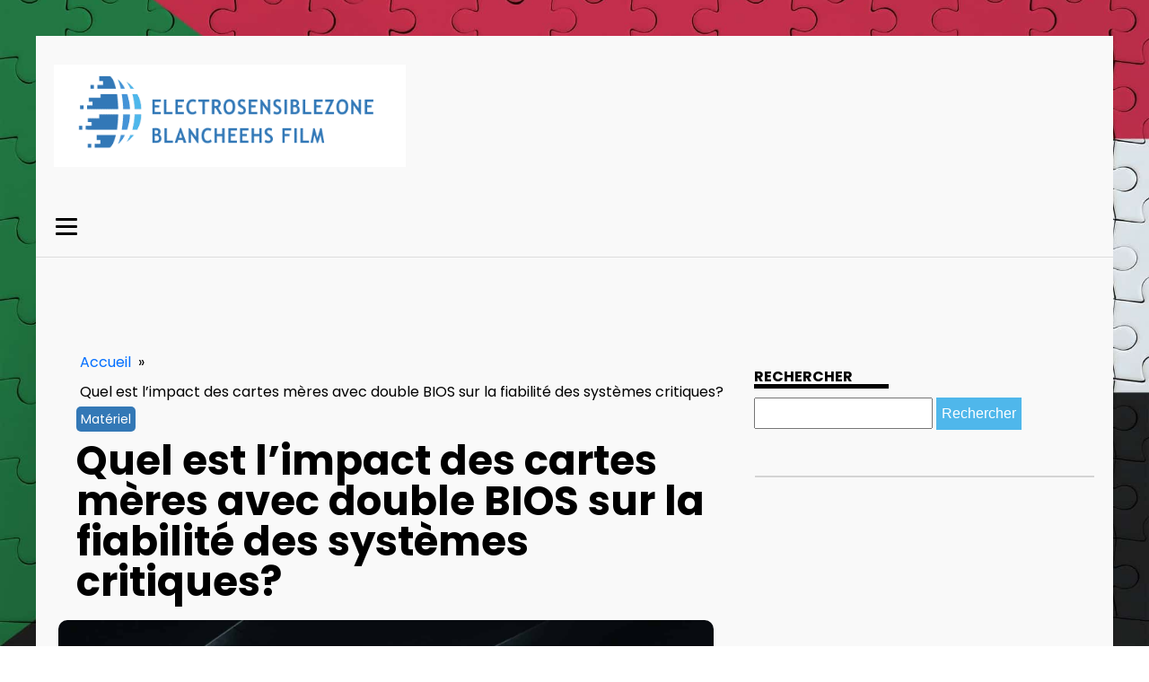

--- FILE ---
content_type: text/html; charset=UTF-8
request_url: https://electrosensible-zone-blanche-ehs-film.com/361/quel-est-limpact-des-cartes-meres-avec-double-bios-sur-la-fiabilite-des-systemes-critiques/
body_size: 18011
content:
<!DOCTYPE html>
<html lang="fr-FR" >
<head>
<meta charset="UTF-8">
<meta name="viewport" content="width=device-width, initial-scale=1.0">
<!-- WP_HEAD() START -->


<meta name='robots' content='index, follow, max-image-preview:large, max-snippet:-1, max-video-preview:-1' />

	<!-- This site is optimized with the Yoast SEO plugin v26.8 - https://yoast.com/product/yoast-seo-wordpress/ -->
	<title>Quel est l&rsquo;impact des cartes mères avec double BIOS sur la fiabilité des systèmes critiques? - electrosensible zone blanche ehs film</title>
<link data-rocket-preload as="style" data-wpr-hosted-gf-parameters="family=Poppins%3A100%2C200%2C300%2C400%2C500%2C600%2C700%2C800%2C900%7CPoppins%3A100%2C200%2C300%2C400%2C500%2C600%2C700%2C800%2C900&display=swap" href="https://electrosensible-zone-blanche-ehs-film.com/wp-content/cache/fonts/1/google-fonts/css/e/8/8/cd7310f0ecc92040a0e6c9c8b4af1.css" rel="preload">
<link data-wpr-hosted-gf-parameters="family=Poppins%3A100%2C200%2C300%2C400%2C500%2C600%2C700%2C800%2C900%7CPoppins%3A100%2C200%2C300%2C400%2C500%2C600%2C700%2C800%2C900&display=swap" href="https://electrosensible-zone-blanche-ehs-film.com/wp-content/cache/fonts/1/google-fonts/css/e/8/8/cd7310f0ecc92040a0e6c9c8b4af1.css" media="print" onload="this.media=&#039;all&#039;" rel="stylesheet">
<noscript data-wpr-hosted-gf-parameters=""><link rel="stylesheet" href="https://fonts.googleapis.com/css?family=Poppins%3A100%2C200%2C300%2C400%2C500%2C600%2C700%2C800%2C900%7CPoppins%3A100%2C200%2C300%2C400%2C500%2C600%2C700%2C800%2C900&#038;display=swap"></noscript>
	<link rel="canonical" href="https://electrosensible-zone-blanche-ehs-film.com/361/quel-est-limpact-des-cartes-meres-avec-double-bios-sur-la-fiabilite-des-systemes-critiques/" />
	<meta property="og:locale" content="fr_FR" />
	<meta property="og:type" content="article" />
	<meta property="og:title" content="Quel est l&rsquo;impact des cartes mères avec double BIOS sur la fiabilité des systèmes critiques? - electrosensible zone blanche ehs film" />
	<meta property="og:description" content="Introduction Depuis l’avènement de l’ère numérique, l’univers des ordinateurs a connu une évolution fulgurante. La course à la performance est constante et l’un des éléments clés dans cette compétition est la carte mère. Mais pas n’importe quelle carte, nous parlons ici de cartes mères dotées d’un double BIOS. Un tel système offre une fiabilité accrue, [&hellip;]" />
	<meta property="og:url" content="https://electrosensible-zone-blanche-ehs-film.com/361/quel-est-limpact-des-cartes-meres-avec-double-bios-sur-la-fiabilite-des-systemes-critiques/" />
	<meta property="og:site_name" content="electrosensible zone blanche ehs film" />
	<meta property="article:published_time" content="2024-03-26T23:14:36+00:00" />
	<meta property="article:modified_time" content="2024-03-27T18:00:03+00:00" />
	<meta property="og:image" content="https://electrosensible-zone-blanche-ehs-film.com/wp-content/uploads/2024/03/aaron-brogden-9y4MaTz2Js0-unsplash-scaled.jpg" />
	<meta property="og:image:width" content="1706" />
	<meta property="og:image:height" content="2560" />
	<meta property="og:image:type" content="image/jpeg" />
	<meta name="author" content="admin" />
	<meta name="twitter:card" content="summary_large_image" />
	<meta name="twitter:label1" content="Écrit par" />
	<meta name="twitter:data1" content="admin" />
	<meta name="twitter:label2" content="Durée de lecture estimée" />
	<meta name="twitter:data2" content="7 minutes" />
	<script type="application/ld+json" class="yoast-schema-graph">{"@context":"https://schema.org","@graph":[{"@type":"Article","@id":"https://electrosensible-zone-blanche-ehs-film.com/361/quel-est-limpact-des-cartes-meres-avec-double-bios-sur-la-fiabilite-des-systemes-critiques/#article","isPartOf":{"@id":"https://electrosensible-zone-blanche-ehs-film.com/361/quel-est-limpact-des-cartes-meres-avec-double-bios-sur-la-fiabilite-des-systemes-critiques/"},"author":{"name":"admin","@id":"https://electrosensible-zone-blanche-ehs-film.com/#/schema/person/c3f76c1d7089298b36bc26b9d35168b1"},"headline":"Quel est l&rsquo;impact des cartes mères avec double BIOS sur la fiabilité des systèmes critiques?","datePublished":"2024-03-26T23:14:36+00:00","dateModified":"2024-03-27T18:00:03+00:00","mainEntityOfPage":{"@id":"https://electrosensible-zone-blanche-ehs-film.com/361/quel-est-limpact-des-cartes-meres-avec-double-bios-sur-la-fiabilite-des-systemes-critiques/"},"wordCount":1378,"image":{"@id":"https://electrosensible-zone-blanche-ehs-film.com/361/quel-est-limpact-des-cartes-meres-avec-double-bios-sur-la-fiabilite-des-systemes-critiques/#primaryimage"},"thumbnailUrl":"https://electrosensible-zone-blanche-ehs-film.com/wp-content/uploads/2024/03/aaron-brogden-9y4MaTz2Js0-unsplash-scaled.jpg","articleSection":["Matériel"],"inLanguage":"fr-FR"},{"@type":"WebPage","@id":"https://electrosensible-zone-blanche-ehs-film.com/361/quel-est-limpact-des-cartes-meres-avec-double-bios-sur-la-fiabilite-des-systemes-critiques/","url":"https://electrosensible-zone-blanche-ehs-film.com/361/quel-est-limpact-des-cartes-meres-avec-double-bios-sur-la-fiabilite-des-systemes-critiques/","name":"Quel est l&rsquo;impact des cartes mères avec double BIOS sur la fiabilité des systèmes critiques? - electrosensible zone blanche ehs film","isPartOf":{"@id":"https://electrosensible-zone-blanche-ehs-film.com/#website"},"primaryImageOfPage":{"@id":"https://electrosensible-zone-blanche-ehs-film.com/361/quel-est-limpact-des-cartes-meres-avec-double-bios-sur-la-fiabilite-des-systemes-critiques/#primaryimage"},"image":{"@id":"https://electrosensible-zone-blanche-ehs-film.com/361/quel-est-limpact-des-cartes-meres-avec-double-bios-sur-la-fiabilite-des-systemes-critiques/#primaryimage"},"thumbnailUrl":"https://electrosensible-zone-blanche-ehs-film.com/wp-content/uploads/2024/03/aaron-brogden-9y4MaTz2Js0-unsplash-scaled.jpg","datePublished":"2024-03-26T23:14:36+00:00","dateModified":"2024-03-27T18:00:03+00:00","author":{"@id":"https://electrosensible-zone-blanche-ehs-film.com/#/schema/person/c3f76c1d7089298b36bc26b9d35168b1"},"breadcrumb":{"@id":"https://electrosensible-zone-blanche-ehs-film.com/361/quel-est-limpact-des-cartes-meres-avec-double-bios-sur-la-fiabilite-des-systemes-critiques/#breadcrumb"},"inLanguage":"fr-FR","potentialAction":[{"@type":"ReadAction","target":["https://electrosensible-zone-blanche-ehs-film.com/361/quel-est-limpact-des-cartes-meres-avec-double-bios-sur-la-fiabilite-des-systemes-critiques/"]}]},{"@type":"ImageObject","inLanguage":"fr-FR","@id":"https://electrosensible-zone-blanche-ehs-film.com/361/quel-est-limpact-des-cartes-meres-avec-double-bios-sur-la-fiabilite-des-systemes-critiques/#primaryimage","url":"https://electrosensible-zone-blanche-ehs-film.com/wp-content/uploads/2024/03/aaron-brogden-9y4MaTz2Js0-unsplash-scaled.jpg","contentUrl":"https://electrosensible-zone-blanche-ehs-film.com/wp-content/uploads/2024/03/aaron-brogden-9y4MaTz2Js0-unsplash-scaled.jpg","width":1706,"height":2560},{"@type":"BreadcrumbList","@id":"https://electrosensible-zone-blanche-ehs-film.com/361/quel-est-limpact-des-cartes-meres-avec-double-bios-sur-la-fiabilite-des-systemes-critiques/#breadcrumb","itemListElement":[{"@type":"ListItem","position":1,"name":"Home","item":"https://electrosensible-zone-blanche-ehs-film.com/"},{"@type":"ListItem","position":2,"name":"Blog","item":"https://electrosensible-zone-blanche-ehs-film.com/blog/"},{"@type":"ListItem","position":3,"name":"Quel est l&rsquo;impact des cartes mères avec double BIOS sur la fiabilité des systèmes critiques?"}]},{"@type":"WebSite","@id":"https://electrosensible-zone-blanche-ehs-film.com/#website","url":"https://electrosensible-zone-blanche-ehs-film.com/","name":"electrosensible zone blanche ehs film","description":"electrosensible zone blanche ehs film","potentialAction":[{"@type":"SearchAction","target":{"@type":"EntryPoint","urlTemplate":"https://electrosensible-zone-blanche-ehs-film.com/?s={search_term_string}"},"query-input":{"@type":"PropertyValueSpecification","valueRequired":true,"valueName":"search_term_string"}}],"inLanguage":"fr-FR"},{"@type":"Person","@id":"https://electrosensible-zone-blanche-ehs-film.com/#/schema/person/c3f76c1d7089298b36bc26b9d35168b1","name":"admin","sameAs":["https://electrosensible-zone-blanche-ehs-film.com"],"url":"https://electrosensible-zone-blanche-ehs-film.com/author/admin/"}]}</script>
	<!-- / Yoast SEO plugin. -->


<link href='https://fonts.gstatic.com' crossorigin rel='preconnect' />
<link rel="alternate" title="oEmbed (JSON)" type="application/json+oembed" href="https://electrosensible-zone-blanche-ehs-film.com/wp-json/oembed/1.0/embed?url=https%3A%2F%2Felectrosensible-zone-blanche-ehs-film.com%2F361%2Fquel-est-limpact-des-cartes-meres-avec-double-bios-sur-la-fiabilite-des-systemes-critiques%2F" />
<link rel="alternate" title="oEmbed (XML)" type="text/xml+oembed" href="https://electrosensible-zone-blanche-ehs-film.com/wp-json/oembed/1.0/embed?url=https%3A%2F%2Felectrosensible-zone-blanche-ehs-film.com%2F361%2Fquel-est-limpact-des-cartes-meres-avec-double-bios-sur-la-fiabilite-des-systemes-critiques%2F&#038;format=xml" />
<style id='wp-img-auto-sizes-contain-inline-css' type='text/css'>
img:is([sizes=auto i],[sizes^="auto," i]){contain-intrinsic-size:3000px 1500px}
/*# sourceURL=wp-img-auto-sizes-contain-inline-css */
</style>
<style id='wp-block-library-inline-css' type='text/css'>
:root{--wp-block-synced-color:#7a00df;--wp-block-synced-color--rgb:122,0,223;--wp-bound-block-color:var(--wp-block-synced-color);--wp-editor-canvas-background:#ddd;--wp-admin-theme-color:#007cba;--wp-admin-theme-color--rgb:0,124,186;--wp-admin-theme-color-darker-10:#006ba1;--wp-admin-theme-color-darker-10--rgb:0,107,160.5;--wp-admin-theme-color-darker-20:#005a87;--wp-admin-theme-color-darker-20--rgb:0,90,135;--wp-admin-border-width-focus:2px}@media (min-resolution:192dpi){:root{--wp-admin-border-width-focus:1.5px}}.wp-element-button{cursor:pointer}:root .has-very-light-gray-background-color{background-color:#eee}:root .has-very-dark-gray-background-color{background-color:#313131}:root .has-very-light-gray-color{color:#eee}:root .has-very-dark-gray-color{color:#313131}:root .has-vivid-green-cyan-to-vivid-cyan-blue-gradient-background{background:linear-gradient(135deg,#00d084,#0693e3)}:root .has-purple-crush-gradient-background{background:linear-gradient(135deg,#34e2e4,#4721fb 50%,#ab1dfe)}:root .has-hazy-dawn-gradient-background{background:linear-gradient(135deg,#faaca8,#dad0ec)}:root .has-subdued-olive-gradient-background{background:linear-gradient(135deg,#fafae1,#67a671)}:root .has-atomic-cream-gradient-background{background:linear-gradient(135deg,#fdd79a,#004a59)}:root .has-nightshade-gradient-background{background:linear-gradient(135deg,#330968,#31cdcf)}:root .has-midnight-gradient-background{background:linear-gradient(135deg,#020381,#2874fc)}:root{--wp--preset--font-size--normal:16px;--wp--preset--font-size--huge:42px}.has-regular-font-size{font-size:1em}.has-larger-font-size{font-size:2.625em}.has-normal-font-size{font-size:var(--wp--preset--font-size--normal)}.has-huge-font-size{font-size:var(--wp--preset--font-size--huge)}.has-text-align-center{text-align:center}.has-text-align-left{text-align:left}.has-text-align-right{text-align:right}.has-fit-text{white-space:nowrap!important}#end-resizable-editor-section{display:none}.aligncenter{clear:both}.items-justified-left{justify-content:flex-start}.items-justified-center{justify-content:center}.items-justified-right{justify-content:flex-end}.items-justified-space-between{justify-content:space-between}.screen-reader-text{border:0;clip-path:inset(50%);height:1px;margin:-1px;overflow:hidden;padding:0;position:absolute;width:1px;word-wrap:normal!important}.screen-reader-text:focus{background-color:#ddd;clip-path:none;color:#444;display:block;font-size:1em;height:auto;left:5px;line-height:normal;padding:15px 23px 14px;text-decoration:none;top:5px;width:auto;z-index:100000}html :where(.has-border-color){border-style:solid}html :where([style*=border-top-color]){border-top-style:solid}html :where([style*=border-right-color]){border-right-style:solid}html :where([style*=border-bottom-color]){border-bottom-style:solid}html :where([style*=border-left-color]){border-left-style:solid}html :where([style*=border-width]){border-style:solid}html :where([style*=border-top-width]){border-top-style:solid}html :where([style*=border-right-width]){border-right-style:solid}html :where([style*=border-bottom-width]){border-bottom-style:solid}html :where([style*=border-left-width]){border-left-style:solid}html :where(img[class*=wp-image-]){height:auto;max-width:100%}:where(figure){margin:0 0 1em}html :where(.is-position-sticky){--wp-admin--admin-bar--position-offset:var(--wp-admin--admin-bar--height,0px)}@media screen and (max-width:600px){html :where(.is-position-sticky){--wp-admin--admin-bar--position-offset:0px}}

/*# sourceURL=wp-block-library-inline-css */
</style><style id='global-styles-inline-css' type='text/css'>
:root{--wp--preset--aspect-ratio--square: 1;--wp--preset--aspect-ratio--4-3: 4/3;--wp--preset--aspect-ratio--3-4: 3/4;--wp--preset--aspect-ratio--3-2: 3/2;--wp--preset--aspect-ratio--2-3: 2/3;--wp--preset--aspect-ratio--16-9: 16/9;--wp--preset--aspect-ratio--9-16: 9/16;--wp--preset--color--black: #000000;--wp--preset--color--cyan-bluish-gray: #abb8c3;--wp--preset--color--white: #ffffff;--wp--preset--color--pale-pink: #f78da7;--wp--preset--color--vivid-red: #cf2e2e;--wp--preset--color--luminous-vivid-orange: #ff6900;--wp--preset--color--luminous-vivid-amber: #fcb900;--wp--preset--color--light-green-cyan: #7bdcb5;--wp--preset--color--vivid-green-cyan: #00d084;--wp--preset--color--pale-cyan-blue: #8ed1fc;--wp--preset--color--vivid-cyan-blue: #0693e3;--wp--preset--color--vivid-purple: #9b51e0;--wp--preset--gradient--vivid-cyan-blue-to-vivid-purple: linear-gradient(135deg,rgb(6,147,227) 0%,rgb(155,81,224) 100%);--wp--preset--gradient--light-green-cyan-to-vivid-green-cyan: linear-gradient(135deg,rgb(122,220,180) 0%,rgb(0,208,130) 100%);--wp--preset--gradient--luminous-vivid-amber-to-luminous-vivid-orange: linear-gradient(135deg,rgb(252,185,0) 0%,rgb(255,105,0) 100%);--wp--preset--gradient--luminous-vivid-orange-to-vivid-red: linear-gradient(135deg,rgb(255,105,0) 0%,rgb(207,46,46) 100%);--wp--preset--gradient--very-light-gray-to-cyan-bluish-gray: linear-gradient(135deg,rgb(238,238,238) 0%,rgb(169,184,195) 100%);--wp--preset--gradient--cool-to-warm-spectrum: linear-gradient(135deg,rgb(74,234,220) 0%,rgb(151,120,209) 20%,rgb(207,42,186) 40%,rgb(238,44,130) 60%,rgb(251,105,98) 80%,rgb(254,248,76) 100%);--wp--preset--gradient--blush-light-purple: linear-gradient(135deg,rgb(255,206,236) 0%,rgb(152,150,240) 100%);--wp--preset--gradient--blush-bordeaux: linear-gradient(135deg,rgb(254,205,165) 0%,rgb(254,45,45) 50%,rgb(107,0,62) 100%);--wp--preset--gradient--luminous-dusk: linear-gradient(135deg,rgb(255,203,112) 0%,rgb(199,81,192) 50%,rgb(65,88,208) 100%);--wp--preset--gradient--pale-ocean: linear-gradient(135deg,rgb(255,245,203) 0%,rgb(182,227,212) 50%,rgb(51,167,181) 100%);--wp--preset--gradient--electric-grass: linear-gradient(135deg,rgb(202,248,128) 0%,rgb(113,206,126) 100%);--wp--preset--gradient--midnight: linear-gradient(135deg,rgb(2,3,129) 0%,rgb(40,116,252) 100%);--wp--preset--font-size--small: 13px;--wp--preset--font-size--medium: 20px;--wp--preset--font-size--large: 36px;--wp--preset--font-size--x-large: 42px;--wp--preset--spacing--20: 0.44rem;--wp--preset--spacing--30: 0.67rem;--wp--preset--spacing--40: 1rem;--wp--preset--spacing--50: 1.5rem;--wp--preset--spacing--60: 2.25rem;--wp--preset--spacing--70: 3.38rem;--wp--preset--spacing--80: 5.06rem;--wp--preset--shadow--natural: 6px 6px 9px rgba(0, 0, 0, 0.2);--wp--preset--shadow--deep: 12px 12px 50px rgba(0, 0, 0, 0.4);--wp--preset--shadow--sharp: 6px 6px 0px rgba(0, 0, 0, 0.2);--wp--preset--shadow--outlined: 6px 6px 0px -3px rgb(255, 255, 255), 6px 6px rgb(0, 0, 0);--wp--preset--shadow--crisp: 6px 6px 0px rgb(0, 0, 0);}:where(.is-layout-flex){gap: 0.5em;}:where(.is-layout-grid){gap: 0.5em;}body .is-layout-flex{display: flex;}.is-layout-flex{flex-wrap: wrap;align-items: center;}.is-layout-flex > :is(*, div){margin: 0;}body .is-layout-grid{display: grid;}.is-layout-grid > :is(*, div){margin: 0;}:where(.wp-block-columns.is-layout-flex){gap: 2em;}:where(.wp-block-columns.is-layout-grid){gap: 2em;}:where(.wp-block-post-template.is-layout-flex){gap: 1.25em;}:where(.wp-block-post-template.is-layout-grid){gap: 1.25em;}.has-black-color{color: var(--wp--preset--color--black) !important;}.has-cyan-bluish-gray-color{color: var(--wp--preset--color--cyan-bluish-gray) !important;}.has-white-color{color: var(--wp--preset--color--white) !important;}.has-pale-pink-color{color: var(--wp--preset--color--pale-pink) !important;}.has-vivid-red-color{color: var(--wp--preset--color--vivid-red) !important;}.has-luminous-vivid-orange-color{color: var(--wp--preset--color--luminous-vivid-orange) !important;}.has-luminous-vivid-amber-color{color: var(--wp--preset--color--luminous-vivid-amber) !important;}.has-light-green-cyan-color{color: var(--wp--preset--color--light-green-cyan) !important;}.has-vivid-green-cyan-color{color: var(--wp--preset--color--vivid-green-cyan) !important;}.has-pale-cyan-blue-color{color: var(--wp--preset--color--pale-cyan-blue) !important;}.has-vivid-cyan-blue-color{color: var(--wp--preset--color--vivid-cyan-blue) !important;}.has-vivid-purple-color{color: var(--wp--preset--color--vivid-purple) !important;}.has-black-background-color{background-color: var(--wp--preset--color--black) !important;}.has-cyan-bluish-gray-background-color{background-color: var(--wp--preset--color--cyan-bluish-gray) !important;}.has-white-background-color{background-color: var(--wp--preset--color--white) !important;}.has-pale-pink-background-color{background-color: var(--wp--preset--color--pale-pink) !important;}.has-vivid-red-background-color{background-color: var(--wp--preset--color--vivid-red) !important;}.has-luminous-vivid-orange-background-color{background-color: var(--wp--preset--color--luminous-vivid-orange) !important;}.has-luminous-vivid-amber-background-color{background-color: var(--wp--preset--color--luminous-vivid-amber) !important;}.has-light-green-cyan-background-color{background-color: var(--wp--preset--color--light-green-cyan) !important;}.has-vivid-green-cyan-background-color{background-color: var(--wp--preset--color--vivid-green-cyan) !important;}.has-pale-cyan-blue-background-color{background-color: var(--wp--preset--color--pale-cyan-blue) !important;}.has-vivid-cyan-blue-background-color{background-color: var(--wp--preset--color--vivid-cyan-blue) !important;}.has-vivid-purple-background-color{background-color: var(--wp--preset--color--vivid-purple) !important;}.has-black-border-color{border-color: var(--wp--preset--color--black) !important;}.has-cyan-bluish-gray-border-color{border-color: var(--wp--preset--color--cyan-bluish-gray) !important;}.has-white-border-color{border-color: var(--wp--preset--color--white) !important;}.has-pale-pink-border-color{border-color: var(--wp--preset--color--pale-pink) !important;}.has-vivid-red-border-color{border-color: var(--wp--preset--color--vivid-red) !important;}.has-luminous-vivid-orange-border-color{border-color: var(--wp--preset--color--luminous-vivid-orange) !important;}.has-luminous-vivid-amber-border-color{border-color: var(--wp--preset--color--luminous-vivid-amber) !important;}.has-light-green-cyan-border-color{border-color: var(--wp--preset--color--light-green-cyan) !important;}.has-vivid-green-cyan-border-color{border-color: var(--wp--preset--color--vivid-green-cyan) !important;}.has-pale-cyan-blue-border-color{border-color: var(--wp--preset--color--pale-cyan-blue) !important;}.has-vivid-cyan-blue-border-color{border-color: var(--wp--preset--color--vivid-cyan-blue) !important;}.has-vivid-purple-border-color{border-color: var(--wp--preset--color--vivid-purple) !important;}.has-vivid-cyan-blue-to-vivid-purple-gradient-background{background: var(--wp--preset--gradient--vivid-cyan-blue-to-vivid-purple) !important;}.has-light-green-cyan-to-vivid-green-cyan-gradient-background{background: var(--wp--preset--gradient--light-green-cyan-to-vivid-green-cyan) !important;}.has-luminous-vivid-amber-to-luminous-vivid-orange-gradient-background{background: var(--wp--preset--gradient--luminous-vivid-amber-to-luminous-vivid-orange) !important;}.has-luminous-vivid-orange-to-vivid-red-gradient-background{background: var(--wp--preset--gradient--luminous-vivid-orange-to-vivid-red) !important;}.has-very-light-gray-to-cyan-bluish-gray-gradient-background{background: var(--wp--preset--gradient--very-light-gray-to-cyan-bluish-gray) !important;}.has-cool-to-warm-spectrum-gradient-background{background: var(--wp--preset--gradient--cool-to-warm-spectrum) !important;}.has-blush-light-purple-gradient-background{background: var(--wp--preset--gradient--blush-light-purple) !important;}.has-blush-bordeaux-gradient-background{background: var(--wp--preset--gradient--blush-bordeaux) !important;}.has-luminous-dusk-gradient-background{background: var(--wp--preset--gradient--luminous-dusk) !important;}.has-pale-ocean-gradient-background{background: var(--wp--preset--gradient--pale-ocean) !important;}.has-electric-grass-gradient-background{background: var(--wp--preset--gradient--electric-grass) !important;}.has-midnight-gradient-background{background: var(--wp--preset--gradient--midnight) !important;}.has-small-font-size{font-size: var(--wp--preset--font-size--small) !important;}.has-medium-font-size{font-size: var(--wp--preset--font-size--medium) !important;}.has-large-font-size{font-size: var(--wp--preset--font-size--large) !important;}.has-x-large-font-size{font-size: var(--wp--preset--font-size--x-large) !important;}
/*# sourceURL=global-styles-inline-css */
</style>

<style id='classic-theme-styles-inline-css' type='text/css'>
/*! This file is auto-generated */
.wp-block-button__link{color:#fff;background-color:#32373c;border-radius:9999px;box-shadow:none;text-decoration:none;padding:calc(.667em + 2px) calc(1.333em + 2px);font-size:1.125em}.wp-block-file__button{background:#32373c;color:#fff;text-decoration:none}
/*# sourceURL=/wp-includes/css/classic-themes.min.css */
</style>
<link data-minify="1" rel='stylesheet' id='dscf7-math-captcha-style-css' href='https://electrosensible-zone-blanche-ehs-film.com/wp-content/cache/min/1/wp-content/plugins/ds-cf7-math-captcha/assets/css/style.css?ver=1740130455' type='text/css' media='' />
<link data-minify="1" rel='stylesheet' id='oxygen-css' href='https://electrosensible-zone-blanche-ehs-film.com/wp-content/cache/min/1/wp-content/plugins/oxygen/component-framework/oxygen.css?ver=1740126297' type='text/css' media='all' />
<style id='rocket-lazyload-inline-css' type='text/css'>
.rll-youtube-player{position:relative;padding-bottom:56.23%;height:0;overflow:hidden;max-width:100%;}.rll-youtube-player:focus-within{outline: 2px solid currentColor;outline-offset: 5px;}.rll-youtube-player iframe{position:absolute;top:0;left:0;width:100%;height:100%;z-index:100;background:0 0}.rll-youtube-player img{bottom:0;display:block;left:0;margin:auto;max-width:100%;width:100%;position:absolute;right:0;top:0;border:none;height:auto;-webkit-transition:.4s all;-moz-transition:.4s all;transition:.4s all}.rll-youtube-player img:hover{-webkit-filter:brightness(75%)}.rll-youtube-player .play{height:100%;width:100%;left:0;top:0;position:absolute;background:var(--wpr-bg-762537f6-0456-471b-975f-9ac9ce6dcb21) no-repeat center;background-color: transparent !important;cursor:pointer;border:none;}
/*# sourceURL=rocket-lazyload-inline-css */
</style>
<script type="text/javascript" src="https://electrosensible-zone-blanche-ehs-film.com/wp-includes/js/jquery/jquery.min.js?ver=3.7.1" id="jquery-core-js"></script>
<link rel="https://api.w.org/" href="https://electrosensible-zone-blanche-ehs-film.com/wp-json/" /><link rel="alternate" title="JSON" type="application/json" href="https://electrosensible-zone-blanche-ehs-film.com/wp-json/wp/v2/posts/361" /><link rel="EditURI" type="application/rsd+xml" title="RSD" href="https://electrosensible-zone-blanche-ehs-film.com/xmlrpc.php?rsd" />
<meta name="generator" content="WordPress 6.9" />
<link rel='shortlink' href='https://electrosensible-zone-blanche-ehs-film.com/?p=361' />
<meta name="robots" content="noarchive"><link rel="icon" href="https://electrosensible-zone-blanche-ehs-film.com/wp-content/uploads/2024/03/cropped-electrosensiblezone-blancheehs-film-e1711432262397-32x32.png" sizes="32x32" />
<link rel="icon" href="https://electrosensible-zone-blanche-ehs-film.com/wp-content/uploads/2024/03/cropped-electrosensiblezone-blancheehs-film-e1711432262397-192x192.png" sizes="192x192" />
<link rel="apple-touch-icon" href="https://electrosensible-zone-blanche-ehs-film.com/wp-content/uploads/2024/03/cropped-electrosensiblezone-blancheehs-film-e1711432262397-180x180.png" />
<meta name="msapplication-TileImage" content="https://electrosensible-zone-blanche-ehs-film.com/wp-content/uploads/2024/03/cropped-electrosensiblezone-blancheehs-film-e1711432262397-270x270.png" />
		<style type="text/css" id="wp-custom-css">
			/*variable*/
:root {
  --main-bg-cat: #4FB7EB;
    --main-bg-head-sidebar: #4FB7EB;
    --main-bg-submit: #4FB7EB;
    --main-btn-read: #0ff;
}

/*fin variable*/
/*Radius*/
.oxy-post-image-fixed-ratio {
    border-radius: 10px;
}

a.oxy-post-image {
    border-radius: 10px;
}

h2.widgettitle img {
    border-radius: 10px;
}


aside img {
    border-radius: 10px;
}

.oxy-post-overlay {
    border-radius: 10px;
}

.oxy-post-image img{
    border-radius: 10px;
}

.oxy-post {
    border-radius: 10px;
}

.single img {
    border-radius: 10px;
}

.swiper-container
{
  width: 100%;
  border-radius: 10px;
}

.custom-content {
    border-radius: 10px;
}

.oxy-post-padding {
    border-radius: 10px;
}
/*fin radius*/

input#s {
    height: 35px;
    margin-top: 10px;
}

input#searchsubmit {
    height: 36px;
    background: var(--main-bg-submit);
    border: 0px;
    color: #fff;
}


div#div_block-94-85 .custom-cat {
    position: absolute;
}


/*section1*/
.custom-grid .oxy-post{
	  width:100% !important;
}

ul.post-categories {
    padding: 0;
}

ul.post-categories li {
    list-style: none;
	display:inline-block;
	margin: 10px 0px;
}

ul.post-categories li a {
    background: var(--main-bg-cat);
    color: #fff;
    padding: 2px 5px;
    border-radius: 5px;
}

section#section-2-152 .oxy-post-image-overlay {
    padding: 240px 0px !important;
    justify-content: start;
    text-align: left;
}

.custom-ccontent {
    padding: 20px;
    position: relative;
    top: 235px;
}

div#div_block-13-152 .oxy-post-image-overlay {
    padding: 69px 0px !important;
}

div#div_block-13-152 .custom-ccontent {
    top: 72px;
	height:193px;
}

div#div_block-13-152 .oxy-post-title {
    font-size: 18px;
    line-height: 20px;
}

#_posts_grid-20-152 > .oxy-posts {
	grid-column-gap: 0px !important;
    grid-template-columns: 0px !important;
}

#_posts_grid-22-152 > .oxy-posts {
    grid-column-gap: 0 !important;
}

#_posts_grid-28-152 > .oxy-posts {
    grid-column-gap: 0 !important;
}

#_posts_grid-24-152 > .oxy-posts {
    grid-column-gap: 0 !important;
}

#_posts_grid-30-152 > .oxy-posts {
    grid-column-gap: 0 !important;
}

/*fin section1*/
/* section2*/
section#section-31-152 .oxy-post.rocket-lazyload.entered.lazyloaded {
    height: 320px;
}
section#section-31-152 .custom-ccontent {
    padding: 20px;
    position: relative;
    top: 55px;
}
.oxy-post-image-overlay {
    padding: 3rem 0rem !important;
}
#_posts_grid-34-152 > .oxy-posts {
    grid-auto-rows: auto !important;
}


/*fin section2*/

/*aside*/
aside li {
    list-style: none;
}

label.wp-block-search__label {
    border-bottom: 4px solid #000;
	text-transform: uppercase;
}

label.wp-block-search__label:after {
    content: '';
    width: 90%;
    height: 2px;
    background: #b7b7b78f;
    position: absolute;
    left: 21px;
    top: 47px;
}

aside {
    position: relative;
}

.wp-block-search__inside-wrapper {
    margin-top: 25px;
}

/*fin aside*/
/*section 3*/

#_posts_grid-49-152 .oxy-post {
    width: 100% !important;
}

div#div_block-47-152 .custom-cat {
    position: absolute;
    bottom: 330px !important;
    left: 20px;
}

    #_posts_grid-49-152 .oxy-post-image-fixed-ratio {
    padding-bottom: 70% !important;
}

#_posts_grid-52-152 .oxy-post {
    margin-bottom: 1em !important;
}


#_posts_grid-52-152 .oxy-post-image-fixed-ratio {
    padding-bottom: 70% !important;
}

div#_posts_grid-58-152 .custom-cat {
    position: absolute;
}

#_posts_grid-67-152 .oxy-post {
    width: 100% !important;
}

div#_posts_grid-67-152 {
    position: relative;
}

div#_posts_grid-67-152 .custom-cat {
    position: absolute;
}


/*fin section 3*/
/*section 4*/
div#_posts_grid-76-152 .custom-ccontent {
    padding: 20px;
    position: relative;
    top: 50px;
}

div#_posts_grid-85-152 .custom-ccontent {
    padding: 20px;
    position: relative;
    top: 40px;
}

.left-im .oxy-post {
    margin-bottom: 1rem !important;
}

.left-im  .oxy-post-image-fixed-ratio {
    padding-bottom: 60% !important;
}
div#div_block-81-152 .oxy-posts {
    grid-column-gap: 0px !important;
}

.archive .oxy-post {
    width: 100% !important;
    background: #fff;
    margin: 20px;
}

/*fin section 4*/

.archive label.wp-block-search__label:after {
    content: '';
    width: 90%;
    height: 2px;
    background: #b7b7b78f;
    position: absolute;
    left: 32px;
    top: 58px;
}

h2.widgettitle {
    font-size: 16px;
    text-transform: uppercase;
    border-bottom: 5px solid #000;
    width: 150px;
    margin-top: 30px;
}

h2.widgettitle:after {
    content: '';
    position: absolute;
    width: 90% !important;
    height: 2px !important;
    background: #d4d4d4;
    top: 168px;
    left: 21px;
}

.rpwwt-widget ul li img {
    width: 149px !important;
    height: 75px;
    object-fit: cover;
}

div#code_block-21-115 ul.post-categories li a {
    position: relative;
    top: -5px;
	background:none;
	color:#000;
}

span#span-37-116 a {
    color: #fff;
}

.ftr-img img {
    width: 100%;
    height: auto;
}

.single label.wp-block-search__label:after {
    content: '';
    width: 90%;
    height: 2px;
    background: #b7b7b78f;
    position: absolute;
    left: 21px;
    top: 48px;
}

.single h2.widgettitle:after {
    content: '';
    position: absolute;
    width: 90% !important;
    height: 2px !important;
    background: #d4d4d4;
    top: 168px;
    left: 21px;
}

.ftr-img {
    margin-top: 20px;
    height: auto;
    width: 100%;
}

section#section-2-306 .ct-section-inner-wrap {
    padding: 20px;
}

@media (max-width: 500px){
	div#div_block-47-152 .custom-cat {
    top: 20px !important;
}
.archive .oxy-post {
    margin: 0px;
}
	.oxel-breadcrumb-wrapper {
    width: auto !important;
}
}		</style>
		<link data-minify="1" rel='stylesheet' id='oxygen-cache-24-css' href='https://electrosensible-zone-blanche-ehs-film.com/wp-content/cache/min/1/wp-content/uploads/oxygen/css/24.css?ver=1740126297' type='text/css' media='all' />
<link data-minify="1" rel='stylesheet' id='oxygen-cache-22-css' href='https://electrosensible-zone-blanche-ehs-film.com/wp-content/cache/min/1/wp-content/uploads/oxygen/css/22.css?ver=1740126297' type='text/css' media='all' />
<link data-minify="1" rel='stylesheet' id='oxygen-universal-styles-css' href='https://electrosensible-zone-blanche-ehs-film.com/wp-content/cache/background-css/1/electrosensible-zone-blanche-ehs-film.com/wp-content/cache/min/1/wp-content/uploads/oxygen/css/universal.css?ver=1740126297&wpr_t=1769725367' type='text/css' media='all' />
<noscript><style id="rocket-lazyload-nojs-css">.rll-youtube-player, [data-lazy-src]{display:none !important;}</style></noscript><!-- END OF WP_HEAD() -->
<style id="wpr-lazyload-bg-container"></style><style id="wpr-lazyload-bg-exclusion"></style>
<noscript>
<style id="wpr-lazyload-bg-nostyle">.oxy-pro-menu .oxy-pro-menu-off-canvas-container,.oxy-pro-menu .oxy-pro-menu-open-container{--wpr-bg-24149c7a-f7d1-4687-ab5a-bb8518a2c2c3: url('https://electrosensible-zone-blanche-ehs-film.com/wp-content/cache/min/1/wp-content/uploads/oxygen/css/');}body{--wpr-bg-92e04038-189b-44d2-9eed-02e5bcd33936: url('https://electrosensible-zone-blanche-ehs-film.com/wp-content/uploads/2024/01/temp-image-10.jpg-10.jpg');}.rll-youtube-player .play{--wpr-bg-762537f6-0456-471b-975f-9ac9ce6dcb21: url('https://electrosensible-zone-blanche-ehs-film.com/wp-content/plugins/wp-rocket/assets/img/youtube.png');}</style>
</noscript>
<script type="application/javascript">const rocket_pairs = [{"selector":".oxy-pro-menu .oxy-pro-menu-off-canvas-container,.oxy-pro-menu .oxy-pro-menu-open-container","style":".oxy-pro-menu .oxy-pro-menu-off-canvas-container,.oxy-pro-menu .oxy-pro-menu-open-container{--wpr-bg-24149c7a-f7d1-4687-ab5a-bb8518a2c2c3: url('https:\/\/electrosensible-zone-blanche-ehs-film.com\/wp-content\/cache\/min\/1\/wp-content\/uploads\/oxygen\/css\/');}","hash":"24149c7a-f7d1-4687-ab5a-bb8518a2c2c3","url":"https:\/\/electrosensible-zone-blanche-ehs-film.com\/wp-content\/cache\/min\/1\/wp-content\/uploads\/oxygen\/css\/"},{"selector":"body","style":"body{--wpr-bg-92e04038-189b-44d2-9eed-02e5bcd33936: url('https:\/\/electrosensible-zone-blanche-ehs-film.com\/wp-content\/uploads\/2024\/01\/temp-image-10.jpg-10.jpg');}","hash":"92e04038-189b-44d2-9eed-02e5bcd33936","url":"https:\/\/electrosensible-zone-blanche-ehs-film.com\/wp-content\/uploads\/2024\/01\/temp-image-10.jpg-10.jpg"},{"selector":".rll-youtube-player .play","style":".rll-youtube-player .play{--wpr-bg-762537f6-0456-471b-975f-9ac9ce6dcb21: url('https:\/\/electrosensible-zone-blanche-ehs-film.com\/wp-content\/plugins\/wp-rocket\/assets\/img\/youtube.png');}","hash":"762537f6-0456-471b-975f-9ac9ce6dcb21","url":"https:\/\/electrosensible-zone-blanche-ehs-film.com\/wp-content\/plugins\/wp-rocket\/assets\/img\/youtube.png"}]; const rocket_excluded_pairs = [];</script><meta name="generator" content="WP Rocket 3.20.3" data-wpr-features="wpr_lazyload_css_bg_img wpr_minify_js wpr_lazyload_images wpr_lazyload_iframes wpr_image_dimensions wpr_minify_css wpr_preload_links wpr_host_fonts_locally" /></head>
<body class="wp-singular post-template-default single single-post postid-361 single-format-standard wp-theme-oxygen-is-not-a-theme  wp-embed-responsive oxygen-body" >




						<div id="div_block-59-118" class="ct-div-block" ><header id="_header-2-225" class="oxy-header-wrapper oxy-overlay-header oxy-header" ><div id="_header_row-3-225" class="oxy-header-row" ><div class="oxy-header-container"><div id="_header_left-4-225" class="oxy-header-left" ><a id="link-12-225" class="ct-link atomic-logo" href="/" target="_self"  ><img width="500" height="132"  id="image-13-225" alt="" src="data:image/svg+xml,%3Csvg%20xmlns='http://www.w3.org/2000/svg'%20viewBox='0%200%20500%20132'%3E%3C/svg%3E" class="ct-image" data-lazy-src="https://electrosensible-zone-blanche-ehs-film.com/wp-content/uploads/2024/03/electrosensiblezone-blancheehs-film-e1711432262397.png"/><noscript><img width="500" height="132"  id="image-13-225" alt="" src="https://electrosensible-zone-blanche-ehs-film.com/wp-content/uploads/2024/03/electrosensiblezone-blancheehs-film-e1711432262397.png" class="ct-image"/></noscript></a></div><div id="_header_center-6-225" class="oxy-header-center" ></div><div id="_header_right-7-225" class="oxy-header-right" ></div></div></div><div id="_header_row-10-225" class="oxy-header-row" ><div class="oxy-header-container"><div id="_header_left-11-225" class="oxy-header-left" ><nav id="_nav_menu-17-225" class="oxy-nav-menu oxy-nav-menu-dropdowns" ><div class='oxy-menu-toggle'><div class='oxy-nav-menu-hamburger-wrap'><div class='oxy-nav-menu-hamburger'><div class='oxy-nav-menu-hamburger-line'></div><div class='oxy-nav-menu-hamburger-line'></div><div class='oxy-nav-menu-hamburger-line'></div></div></div></div><div class="menu-mainmenu-container"><ul id="menu-mainmenu" class="oxy-nav-menu-list"><li id="menu-item-320" class="menu-item menu-item-type-taxonomy menu-item-object-category menu-item-320"><a href="https://electrosensible-zone-blanche-ehs-film.com/category/actu/">Actu</a></li>
<li id="menu-item-321" class="menu-item menu-item-type-taxonomy menu-item-object-category menu-item-321"><a href="https://electrosensible-zone-blanche-ehs-film.com/category/high-tech/">High tech</a></li>
<li id="menu-item-322" class="menu-item menu-item-type-taxonomy menu-item-object-category menu-item-322"><a href="https://electrosensible-zone-blanche-ehs-film.com/category/internet/">Internet</a></li>
<li id="menu-item-323" class="menu-item menu-item-type-taxonomy menu-item-object-category menu-item-323"><a href="https://electrosensible-zone-blanche-ehs-film.com/category/jeux-video/">Jeux-video</a></li>
<li id="menu-item-324" class="menu-item menu-item-type-taxonomy menu-item-object-category menu-item-324"><a href="https://electrosensible-zone-blanche-ehs-film.com/category/marketing/">Marketing</a></li>
<li id="menu-item-325" class="menu-item menu-item-type-taxonomy menu-item-object-category current-post-ancestor current-menu-parent current-post-parent menu-item-325"><a href="https://electrosensible-zone-blanche-ehs-film.com/category/materiel/">Matériel</a></li>
<li id="menu-item-326" class="menu-item menu-item-type-taxonomy menu-item-object-category menu-item-326"><a href="https://electrosensible-zone-blanche-ehs-film.com/category/smartphones/">Smartphones</a></li>
</ul></div></nav></div><div id="_header_center-14-225" class="oxy-header-center" ></div><div id="_header_right-15-225" class="oxy-header-right" ></div></div></div></header>
		<section id="section-27-116" class=" ct-section" ><div class="ct-section-inner-wrap"><div id="new_columns-28-116" class="ct-new-columns" ><div id="div_block-29-116" class="ct-div-block" ><div id="div_block-34-116" class="ct-div-block oxel-breadcrumb-wrapper" ><div id="code_block-35-116" class="ct-code-block oxel-breadcrumb-code" >

<nav aria-label="Breadcrumb" class="oxel-breadcrumb" style="display: none">
	<ol>
					<li>
								<a title="Breadcrumb link to Blog" href="/">Accueil</a>
								<span>&#187;</span>
			</li>
					<li>
				Quel est l&rsquo;impact des cartes mères avec double BIOS sur la fiabilité des systèmes critiques?			</li>
				</ol>
</nav></div></div><div id="text_block-36-116" class="ct-text-block" ><span id="span-37-116" class="ct-span" ><a href="https://electrosensible-zone-blanche-ehs-film.com/category/materiel/" rel="tag">Matériel</a></span></div><h1 id="headline-38-116" class="ct-headline"><span id="span-39-116" class="ct-span" >Quel est l&rsquo;impact des cartes mères avec double BIOS sur la fiabilité des systèmes critiques?</span></h1><img width="1706" height="2560"  id="image-40-116" alt="" src="data:image/svg+xml,%3Csvg%20xmlns='http://www.w3.org/2000/svg'%20viewBox='0%200%201706%202560'%3E%3C/svg%3E" class="ct-image ftr-img" data-lazy-src="https://electrosensible-zone-blanche-ehs-film.com/wp-content/uploads/2024/03/aaron-brogden-9y4MaTz2Js0-unsplash-scaled.jpg"/><noscript><img width="1706" height="2560"  id="image-40-116" alt="" src="https://electrosensible-zone-blanche-ehs-film.com/wp-content/uploads/2024/03/aaron-brogden-9y4MaTz2Js0-unsplash-scaled.jpg" class="ct-image ftr-img"/></noscript><div id="text_block-41-116" class="ct-text-block" ><span id="span-42-116" class="ct-span oxy-stock-content-styles" ><h2><strong>Introduction</strong></h2>
<p>Depuis l’avènement de l’ère numérique, l’univers des ordinateurs a connu une évolution fulgurante. La course à la performance est constante et l’un des éléments clés dans cette compétition est la <strong>carte mère</strong>. Mais pas n’importe quelle carte, nous parlons ici de cartes mères dotées d’un double BIOS. Un tel système offre une fiabilité accrue, surtout dans les environnements dits "critiques". Mais qu’est-ce qu’une carte mère avec double BIOS et quel est son impact sur la fiabilité de ces systèmes ? C’est ce que nous allons voir ensemble.</p>
<h2><strong>Comprendre la carte mère et le BIOS</strong></h2>
<p>Avant de plonger dans le vif du sujet, faisons un petit rappel technique. La carte mère est le <strong>cœur de tout système informatique</strong>. Elle accueille le processeur, la mémoire, les cartes d’extension et les différents connecteurs. Sans elle, votre ordinateur est simplement une coquille vide.</p><p><strong><i>En parallèle : </i></strong><a href="https://electrosensible-zone-blanche-ehs-film.com/364/comment-choisir-le-bon-type-dantenne-wi-fi-pour-maximiser-la-portee-dun-reseau-sans-fil-rural/" title="Comment choisir le bon type d&rsquo;antenne Wi-Fi pour maximiser la portée d&rsquo;un réseau sans fil rural?">Comment choisir le bon type d&rsquo;antenne Wi-Fi pour maximiser la portée d&rsquo;un réseau sans fil rural?</a></p>
<p>Le BIOS, ou <strong>Basic Input Output System</strong>, est un microprogramme (firmware) stocké dans une mémoire non volatile de la carte mère. Il est le premier logiciel exécuté par le processeur au démarrage de l’ordinateur. Il est responsable de l’initialisation du matériel, du chargement du système d’exploitation et assure l’interface entre le système d’exploitation et le matériel.</p>
<h2><strong>Qu’est-ce qu’une carte mère avec double BIOS ?</strong></h2>
<p>De nos jours, de plus en plus de fabricants proposent des cartes mères avec <strong>double BIOS</strong>. Cette technologie, également appelée "Dual BIOS" ou "BIOS redondant", consiste à intégrer deux puces BIOS sur une même carte mère. Ainsi, si le BIOS principal rencontre un problème (corruption de données, mauvaise mise à jour, etc.), le second peut prendre le relais.</p><p><strong><i>A lire également : </i></strong><a href="https://electrosensible-zone-blanche-ehs-film.com/367/quelle-capacite-de-batterie-recommander-pour-une-utilisation-prolongee-dun-laptop-en-environnement-exterieur/" title="Quelle capacité de batterie recommander pour une utilisation prolongée d&rsquo;un laptop en environnement extérieur?">Quelle capacité de batterie recommander pour une utilisation prolongée d&rsquo;un laptop en environnement extérieur?</a></p>
<p><em>C’est notamment le cas des cartes mères <strong>ASUS ROG</strong> qui, avec leur technologie "CrashFree BIOS", permettent de restaurer le BIOS principal à partir du second en cas de problème.</em></p>
<h2><strong>Impact sur la fiabilité des systèmes critiques</strong></h2>
<p>Les systèmes critiques sont ceux où une défaillance peut avoir des conséquences graves, voire catastrophiques. On pense notamment aux systèmes de contrôle aérien, aux centrales nucléaires, aux hôpitaux ou encore aux services financiers. Pour ces systèmes, la <strong>fiabilité</strong> est primordiale.</p>
<p>Avec une carte mère à double BIOS, la fiabilité du système est grandement améliorée. En effet, en cas de problème avec le BIOS principal, le second BIOS peut prendre le relais, ce qui évite un arrêt du système. Cela permet de garantir une <strong>continuité de service</strong> même en cas de défaillance.</p>
<p>De plus, certains fabricants, comme <strong>ASUS</strong>, proposent des cartes mères avec un BIOS amovible. Cela signifie que même si les deux BIOS sont défaillants, il est possible de les remplacer sans avoir à changer toute la carte mère.</p>
<h2><strong>Performances et potentiel d’évolution</strong></h2>
<p>Il est important de noter que la présence d’un double BIOS sur une carte mère n’a pas d’impact direct sur ses performances. En effet, le BIOS n’influence pas la vitesse du processeur, ni la capacité de stockage du disque dur ou de la mémoire vive.</p>
<p>Cependant, un double BIOS peut avoir un impact indirect sur les performances du système. En effet, comme il offre une plus grande fiabilité, il peut permettre d’oser des configurations plus audacieuses.</p>
<p>Par exemple, un utilisateur pourrait décider d’overclocker son processeur pour augmenter ses performances. Normalement, cela serait risqué car un mauvais réglage pourrait rendre le système instable. Mais avec un double BIOS, l’utilisateur peut se permettre de prendre ce risque, car en cas de problème, le second BIOS peut prendre le relais.</p>
<p>En conclusion, une carte mère équipée d’un double BIOS n’augmente pas directement les performances du système, mais elle offre un potentiel d’évolution plus important. De plus, elle améliore grandement la fiabilité du système, ce qui est crucial pour les systèmes dits "critiques".</p>
<h2><strong>Comparaison avec d’autres technologies et exemples d’application</strong></h2>
<p>Dans l’univers de la technologie, il est toujours essentiel de mettre en perspective les avantages d’une innovation avec ce qui existe déjà. Pour bien comprendre l’impact d’une carte mère à double BIOS, prenons l’exemple de la <strong>ASUS ROG</strong> et comparons-la avec d’autres modèles de cartes mères.</p>
<p>La <strong>ASUS ROG Crosshair VIII Impact</strong>, par exemple, est une carte mère de type Mini-DTX conçue pour les processeurs AMD Ryzen. Elle est équipée d’un double BIOS, d’un port PCIe Gen 4.0, d’une carte graphique intégrée et de multiples ports USB, y compris des ports USB Gen 2.</p>
<p>La <strong>ROG Strix Gaming</strong> et la <strong>ROG Maximus</strong>, d’autres modèles de la gamme ASUS ROG, offrent également un double BIOS. Toutefois, ces cartes mères sont de type ATX et sont conçues plus spécifiquement pour les systèmes avec de multiples cartes graphiques.</p>
<p>Pour les systèmes d’exploitation critiques, l’utilisation du double BIOS sur ces cartes mères permet d’assurer une continuité de service en cas de défaillance. C’est un avantage majeur par rapport à d’autres cartes mères qui ne possèdent qu’un seul BIOS, et qui, en cas de problème, nécessiteraient une mise à niveau ou une intervention technique plus lourde.</p>
<p>Il est aussi important de noter que certaines cartes mères, comme la <strong>ASUS TUF Gaming</strong>, n’offrent pas de double BIOS, mais disposent d’autres fonctionnalités, comme l’overclocking automatique ou le contrôle du refroidissement, qui peuvent améliorer les performances du système.</p>
<h2><strong>Évolution des cartes mères à double BIOS</strong></h2>
<p>Il est important de réfléchir à l’avenir des cartes mères à double BIOS. Avec l’évolution technologique rapide, il est probable que de nouvelles fonctionnalités viendront compléter cette technologie.</p>
<p>Il est possible, par exemple, qu’à l’avenir, les cartes mères soient équipées de plusieurs BIOS, permettant une redondance encore plus grande. Ceci pourrait permettre à un système de continuer à fonctionner même en cas de défaillance de plusieurs BIOS.</p>
<p>Une autre possibilité serait d’intégrer la technologie double BIOS dans des cartes mères plus petites et plus économiques. Actuellement, cette technologie est principalement utilisée dans des cartes mères haut de gamme, comme la <strong>ASUS ROG Crosshair VIII Impact</strong>. Cependant, si cette technologie devenait plus facilement disponible, elle pourrait être utilisée dans une plus grande variété de systèmes, y compris les ordinateurs de bureau et les ordinateurs portables.</p>
<p>Enfin, il pourrait être possible à l’avenir de mettre à jour le BIOS à distance, sans avoir à accéder physiquement à l’ordinateur. Cela pourrait être particulièrement utile dans les systèmes critiques, où un arrêt de service pour une mise à niveau du BIOS pourrait avoir de graves conséquences.</p>
<h2><strong>Conclusion</strong></h2>
<p>En somme, les cartes mères avec double BIOS offrent une sécurité et une fiabilité accrues, particulièrement dans les systèmes critiques où la continuité de service est primordiale. Des fabricants comme <strong>ASUS</strong>, avec leur gamme ROG, proposent des cartes mères à double BIOS offrant des fonctionnalités avancées.</p>
<p>Cependant, la technologie double BIOS n’améliore pas directement les performances d’un système. Elle offre plutôt une sécurité renforcée et une plus grande tranquillité d’esprit, permettant aux utilisateurs d’oser des configurations plus audacieuses.</p>
<p>L’avenir des cartes mères à double BIOS semble prometteur, avec des améliorations potentielles comme la multiplication des BIOS sur une même carte, l’intégration de cette technologie dans des cartes mères plus accessibles et la possibilité de mises à jour à distance.</p>
<p>Il est clair que la technologie double BIOS joue un rôle crucial dans la fiabilité des systèmes critiques. Elle est donc destinée à se développer et à être de plus en plus utilisée dans les années à venir.</p>
</span></div></div><aside id="div_block-30-116" class="ct-div-block" ><li id="search-3" class="widget widget_search"><h2 class="widgettitle">Rechercher</h2>
<form role="search" method="get" id="searchform" class="searchform" action="https://electrosensible-zone-blanche-ehs-film.com/">
				<div>
					<label class="screen-reader-text" for="s">Rechercher :</label>
					<input type="text" value="" name="s" id="s" />
					<input type="submit" id="searchsubmit" value="Rechercher" />
				</div>
			</form></li>
</aside></div></div></section><section id="section-20-225" class=" ct-section" ><div class="ct-section-inner-wrap"><div id="new_columns-68-118" class="ct-new-columns" ><div id="div_block-69-118" class="ct-div-block" ><a id="link-77-118" class="ct-link oxel_back_to_top_container" href="#top" target="_self"  ><div id="code_block-78-118" class="ct-code-block" ><!-- --></div><div id="fancy_icon-79-118" class="ct-fancy-icon oxel_back_to_top_icon" ><svg id="svg-fancy_icon-79-118"><use xlink:href="#FontAwesomeicon-angle-double-up"></use></svg></div></a><nav id="_nav_menu-71-118" class="oxy-nav-menu oxy-nav-menu-dropdowns oxy-nav-menu-dropdown-arrow" ><div class='oxy-menu-toggle'><div class='oxy-nav-menu-hamburger-wrap'><div class='oxy-nav-menu-hamburger'><div class='oxy-nav-menu-hamburger-line'></div><div class='oxy-nav-menu-hamburger-line'></div><div class='oxy-nav-menu-hamburger-line'></div></div></div></div><div class="menu-navigation-container"><ul id="menu-navigation" class="oxy-nav-menu-list"><li id="menu-item-90" class="menu-item menu-item-type-post_type menu-item-object-page menu-item-90"><a href="https://electrosensible-zone-blanche-ehs-film.com/contact/">Contact</a></li>
<li id="menu-item-91" class="menu-item menu-item-type-post_type menu-item-object-page menu-item-91"><a href="https://electrosensible-zone-blanche-ehs-film.com/mentions-legales/">Mentions Légales</a></li>
<li id="menu-item-311" class="menu-item menu-item-type-post_type menu-item-object-page menu-item-privacy-policy menu-item-311"><a rel="privacy-policy" href="https://electrosensible-zone-blanche-ehs-film.com/politique-de-confidentialite/">Politique de confidentialité</a></li>
</ul></div></nav></div><div id="div_block-70-118" class="ct-div-block" ></div></div><div id="new_columns-72-118" class="ct-new-columns" ><div id="div_block-73-118" class="ct-div-block" ></div><div id="div_block-74-118" class="ct-div-block" ><div id="text_block-76-118" class="ct-text-block" >Copyright 2024. Tous Droits Réservés</div></div><div id="div_block-75-118" class="ct-div-block" ></div></div></div></section></div>	<!-- WP_FOOTER -->
<script type="speculationrules">
{"prefetch":[{"source":"document","where":{"and":[{"href_matches":"/*"},{"not":{"href_matches":["/wp-*.php","/wp-admin/*","/wp-content/uploads/*","/wp-content/*","/wp-content/plugins/*","/wp-content/themes/oxygen-bare-minimum-theme/*","/wp-content/themes/oxygen-is-not-a-theme/*","/*\\?(.+)"]}},{"not":{"selector_matches":"a[rel~=\"nofollow\"]"}},{"not":{"selector_matches":".no-prefetch, .no-prefetch a"}}]},"eagerness":"conservative"}]}
</script>
<style>.ct-FontAwesomeicon-angle-double-up{width:0.64285714285714em}</style>
<?xml version="1.0"?><svg xmlns="http://www.w3.org/2000/svg" xmlns:xlink="http://www.w3.org/1999/xlink" aria-hidden="true" style="position: absolute; width: 0; height: 0; overflow: hidden;" version="1.1"><defs><symbol id="FontAwesomeicon-angle-double-up" viewBox="0 0 18 28"><title>angle-double-up</title><path d="M16.797 20.5c0 0.125-0.063 0.266-0.156 0.359l-0.781 0.781c-0.094 0.094-0.219 0.156-0.359 0.156-0.125 0-0.266-0.063-0.359-0.156l-6.141-6.141-6.141 6.141c-0.094 0.094-0.234 0.156-0.359 0.156s-0.266-0.063-0.359-0.156l-0.781-0.781c-0.094-0.094-0.156-0.234-0.156-0.359s0.063-0.266 0.156-0.359l7.281-7.281c0.094-0.094 0.234-0.156 0.359-0.156s0.266 0.063 0.359 0.156l7.281 7.281c0.094 0.094 0.156 0.234 0.156 0.359zM16.797 14.5c0 0.125-0.063 0.266-0.156 0.359l-0.781 0.781c-0.094 0.094-0.219 0.156-0.359 0.156-0.125 0-0.266-0.063-0.359-0.156l-6.141-6.141-6.141 6.141c-0.094 0.094-0.234 0.156-0.359 0.156s-0.266-0.063-0.359-0.156l-0.781-0.781c-0.094-0.094-0.156-0.234-0.156-0.359s0.063-0.266 0.156-0.359l7.281-7.281c0.094-0.094 0.234-0.156 0.359-0.156s0.266 0.063 0.359 0.156l7.281 7.281c0.094 0.094 0.156 0.234 0.156 0.359z"/></symbol></defs></svg>
		<script type="text/javascript">
			jQuery(document).ready(function() {
				jQuery('body').on('click', '.oxy-menu-toggle', function() {
					jQuery(this).parent('.oxy-nav-menu').toggleClass('oxy-nav-menu-open');
					jQuery('body').toggleClass('oxy-nav-menu-prevent-overflow');
					jQuery('html').toggleClass('oxy-nav-menu-prevent-overflow');
				});
				var selector = '.oxy-nav-menu-open .menu-item a[href*="#"]';
				jQuery('body').on('click', selector, function(){
					jQuery('.oxy-nav-menu-open').removeClass('oxy-nav-menu-open');
					jQuery('body').removeClass('oxy-nav-menu-prevent-overflow');
					jQuery('html').removeClass('oxy-nav-menu-prevent-overflow');
					jQuery(this).click();
				});
			});
		</script>

	<script type="text/javascript" id="dscf7_refresh_script-js-extra">
/* <![CDATA[ */
var ajax_object = {"ajax_url":"https://electrosensible-zone-blanche-ehs-film.com/wp-admin/admin-ajax.php","nonce":"ef031c48cd"};
//# sourceURL=dscf7_refresh_script-js-extra
/* ]]> */
</script>
<script type="text/javascript" src="https://electrosensible-zone-blanche-ehs-film.com/wp-content/plugins/ds-cf7-math-captcha/assets/js/script-min.js?ver=1.2.0" id="dscf7_refresh_script-js"></script>
<script type="text/javascript" id="rocket-browser-checker-js-after">
/* <![CDATA[ */
"use strict";var _createClass=function(){function defineProperties(target,props){for(var i=0;i<props.length;i++){var descriptor=props[i];descriptor.enumerable=descriptor.enumerable||!1,descriptor.configurable=!0,"value"in descriptor&&(descriptor.writable=!0),Object.defineProperty(target,descriptor.key,descriptor)}}return function(Constructor,protoProps,staticProps){return protoProps&&defineProperties(Constructor.prototype,protoProps),staticProps&&defineProperties(Constructor,staticProps),Constructor}}();function _classCallCheck(instance,Constructor){if(!(instance instanceof Constructor))throw new TypeError("Cannot call a class as a function")}var RocketBrowserCompatibilityChecker=function(){function RocketBrowserCompatibilityChecker(options){_classCallCheck(this,RocketBrowserCompatibilityChecker),this.passiveSupported=!1,this._checkPassiveOption(this),this.options=!!this.passiveSupported&&options}return _createClass(RocketBrowserCompatibilityChecker,[{key:"_checkPassiveOption",value:function(self){try{var options={get passive(){return!(self.passiveSupported=!0)}};window.addEventListener("test",null,options),window.removeEventListener("test",null,options)}catch(err){self.passiveSupported=!1}}},{key:"initRequestIdleCallback",value:function(){!1 in window&&(window.requestIdleCallback=function(cb){var start=Date.now();return setTimeout(function(){cb({didTimeout:!1,timeRemaining:function(){return Math.max(0,50-(Date.now()-start))}})},1)}),!1 in window&&(window.cancelIdleCallback=function(id){return clearTimeout(id)})}},{key:"isDataSaverModeOn",value:function(){return"connection"in navigator&&!0===navigator.connection.saveData}},{key:"supportsLinkPrefetch",value:function(){var elem=document.createElement("link");return elem.relList&&elem.relList.supports&&elem.relList.supports("prefetch")&&window.IntersectionObserver&&"isIntersecting"in IntersectionObserverEntry.prototype}},{key:"isSlowConnection",value:function(){return"connection"in navigator&&"effectiveType"in navigator.connection&&("2g"===navigator.connection.effectiveType||"slow-2g"===navigator.connection.effectiveType)}}]),RocketBrowserCompatibilityChecker}();
//# sourceURL=rocket-browser-checker-js-after
/* ]]> */
</script>
<script type="text/javascript" id="rocket-preload-links-js-extra">
/* <![CDATA[ */
var RocketPreloadLinksConfig = {"excludeUris":"/(?:.+/)?feed(?:/(?:.+/?)?)?$|/(?:.+/)?embed/|/(index.php/)?(.*)wp-json(/.*|$)|/refer/|/go/|/recommend/|/recommends/","usesTrailingSlash":"1","imageExt":"jpg|jpeg|gif|png|tiff|bmp|webp|avif|pdf|doc|docx|xls|xlsx|php","fileExt":"jpg|jpeg|gif|png|tiff|bmp|webp|avif|pdf|doc|docx|xls|xlsx|php|html|htm","siteUrl":"https://electrosensible-zone-blanche-ehs-film.com","onHoverDelay":"100","rateThrottle":"3"};
//# sourceURL=rocket-preload-links-js-extra
/* ]]> */
</script>
<script type="text/javascript" id="rocket-preload-links-js-after">
/* <![CDATA[ */
(function() {
"use strict";var r="function"==typeof Symbol&&"symbol"==typeof Symbol.iterator?function(e){return typeof e}:function(e){return e&&"function"==typeof Symbol&&e.constructor===Symbol&&e!==Symbol.prototype?"symbol":typeof e},e=function(){function i(e,t){for(var n=0;n<t.length;n++){var i=t[n];i.enumerable=i.enumerable||!1,i.configurable=!0,"value"in i&&(i.writable=!0),Object.defineProperty(e,i.key,i)}}return function(e,t,n){return t&&i(e.prototype,t),n&&i(e,n),e}}();function i(e,t){if(!(e instanceof t))throw new TypeError("Cannot call a class as a function")}var t=function(){function n(e,t){i(this,n),this.browser=e,this.config=t,this.options=this.browser.options,this.prefetched=new Set,this.eventTime=null,this.threshold=1111,this.numOnHover=0}return e(n,[{key:"init",value:function(){!this.browser.supportsLinkPrefetch()||this.browser.isDataSaverModeOn()||this.browser.isSlowConnection()||(this.regex={excludeUris:RegExp(this.config.excludeUris,"i"),images:RegExp(".("+this.config.imageExt+")$","i"),fileExt:RegExp(".("+this.config.fileExt+")$","i")},this._initListeners(this))}},{key:"_initListeners",value:function(e){-1<this.config.onHoverDelay&&document.addEventListener("mouseover",e.listener.bind(e),e.listenerOptions),document.addEventListener("mousedown",e.listener.bind(e),e.listenerOptions),document.addEventListener("touchstart",e.listener.bind(e),e.listenerOptions)}},{key:"listener",value:function(e){var t=e.target.closest("a"),n=this._prepareUrl(t);if(null!==n)switch(e.type){case"mousedown":case"touchstart":this._addPrefetchLink(n);break;case"mouseover":this._earlyPrefetch(t,n,"mouseout")}}},{key:"_earlyPrefetch",value:function(t,e,n){var i=this,r=setTimeout(function(){if(r=null,0===i.numOnHover)setTimeout(function(){return i.numOnHover=0},1e3);else if(i.numOnHover>i.config.rateThrottle)return;i.numOnHover++,i._addPrefetchLink(e)},this.config.onHoverDelay);t.addEventListener(n,function e(){t.removeEventListener(n,e,{passive:!0}),null!==r&&(clearTimeout(r),r=null)},{passive:!0})}},{key:"_addPrefetchLink",value:function(i){return this.prefetched.add(i.href),new Promise(function(e,t){var n=document.createElement("link");n.rel="prefetch",n.href=i.href,n.onload=e,n.onerror=t,document.head.appendChild(n)}).catch(function(){})}},{key:"_prepareUrl",value:function(e){if(null===e||"object"!==(void 0===e?"undefined":r(e))||!1 in e||-1===["http:","https:"].indexOf(e.protocol))return null;var t=e.href.substring(0,this.config.siteUrl.length),n=this._getPathname(e.href,t),i={original:e.href,protocol:e.protocol,origin:t,pathname:n,href:t+n};return this._isLinkOk(i)?i:null}},{key:"_getPathname",value:function(e,t){var n=t?e.substring(this.config.siteUrl.length):e;return n.startsWith("/")||(n="/"+n),this._shouldAddTrailingSlash(n)?n+"/":n}},{key:"_shouldAddTrailingSlash",value:function(e){return this.config.usesTrailingSlash&&!e.endsWith("/")&&!this.regex.fileExt.test(e)}},{key:"_isLinkOk",value:function(e){return null!==e&&"object"===(void 0===e?"undefined":r(e))&&(!this.prefetched.has(e.href)&&e.origin===this.config.siteUrl&&-1===e.href.indexOf("?")&&-1===e.href.indexOf("#")&&!this.regex.excludeUris.test(e.href)&&!this.regex.images.test(e.href))}}],[{key:"run",value:function(){"undefined"!=typeof RocketPreloadLinksConfig&&new n(new RocketBrowserCompatibilityChecker({capture:!0,passive:!0}),RocketPreloadLinksConfig).init()}}]),n}();t.run();
}());

//# sourceURL=rocket-preload-links-js-after
/* ]]> */
</script>
<script type="text/javascript" id="rocket_lazyload_css-js-extra">
/* <![CDATA[ */
var rocket_lazyload_css_data = {"threshold":"300"};
//# sourceURL=rocket_lazyload_css-js-extra
/* ]]> */
</script>
<script type="text/javascript" id="rocket_lazyload_css-js-after">
/* <![CDATA[ */
!function o(n,c,a){function u(t,e){if(!c[t]){if(!n[t]){var r="function"==typeof require&&require;if(!e&&r)return r(t,!0);if(s)return s(t,!0);throw(e=new Error("Cannot find module '"+t+"'")).code="MODULE_NOT_FOUND",e}r=c[t]={exports:{}},n[t][0].call(r.exports,function(e){return u(n[t][1][e]||e)},r,r.exports,o,n,c,a)}return c[t].exports}for(var s="function"==typeof require&&require,e=0;e<a.length;e++)u(a[e]);return u}({1:[function(e,t,r){"use strict";{const c="undefined"==typeof rocket_pairs?[]:rocket_pairs,a=(("undefined"==typeof rocket_excluded_pairs?[]:rocket_excluded_pairs).map(t=>{var e=t.selector;document.querySelectorAll(e).forEach(e=>{e.setAttribute("data-rocket-lazy-bg-"+t.hash,"excluded")})}),document.querySelector("#wpr-lazyload-bg-container"));var o=rocket_lazyload_css_data.threshold||300;const u=new IntersectionObserver(e=>{e.forEach(t=>{t.isIntersecting&&c.filter(e=>t.target.matches(e.selector)).map(t=>{var e;t&&((e=document.createElement("style")).textContent=t.style,a.insertAdjacentElement("afterend",e),t.elements.forEach(e=>{u.unobserve(e),e.setAttribute("data-rocket-lazy-bg-"+t.hash,"loaded")}))})})},{rootMargin:o+"px"});function n(){0<(0<arguments.length&&void 0!==arguments[0]?arguments[0]:[]).length&&c.forEach(t=>{try{document.querySelectorAll(t.selector).forEach(e=>{"loaded"!==e.getAttribute("data-rocket-lazy-bg-"+t.hash)&&"excluded"!==e.getAttribute("data-rocket-lazy-bg-"+t.hash)&&(u.observe(e),(t.elements||=[]).push(e))})}catch(e){console.error(e)}})}n(),function(){const r=window.MutationObserver;return function(e,t){if(e&&1===e.nodeType)return(t=new r(t)).observe(e,{attributes:!0,childList:!0,subtree:!0}),t}}()(document.querySelector("body"),n)}},{}]},{},[1]);
//# sourceURL=rocket_lazyload_css-js-after
/* ]]> */
</script>
<script type="text/javascript" id="ct-footer-js"></script><style type="text/css" id="ct_code_block_css_35">.oxel-breadcrumb {
	display: block !important;
}

.oxel-breadcrumb ol {
	list-style-type: none;
	padding-inline-start: 0;
	margin-block-start: 0;
	margin-block-end: 0;
	display: flex;
	flex-wrap: wrap;
}

.oxel-breadcrumb ol li {
	padding: 4px;
	/* color: grey; */
}

.oxel-breadcrumb ol li a {
	/* color: blue; */
}

.oxel-breadcrumb ol li:not(:last-child) a {
	margin-right: 4px;
}

.oxel-breadcrumb ol li:last-child span:last-child {
	display: none;
}</style>
<script type="text/javascript" id="ct_code_block_js_100078">//** Oxygen Composite Elements Settings Section **//
//** Edit the variables below to change the behavior of the element. **//

var scrollDistance = 300; // Set this to the scroll distance at which you want the button to appear.

//** That's it, stop editing! **/

jQuery(document).ready( function() {
  
  // If we're in the builder, do not execute.
  var url_string = window.location.href;
  var url = new URL(url_string);
  var param = url.searchParams.get("ct_builder");
  
  if( param ) { return; }
  
  jQuery('.oxel_back_to_top_container').addClass('oxel_back_to_top_container--hidden');
  
})

jQuery(window).on('scroll', function() {
  
  var topPos = jQuery(window).scrollTop();
  
  if( topPos > scrollDistance ) {
   jQuery('.oxel_back_to_top_container').removeClass('oxel_back_to_top_container--hidden'); 
  } else {
   jQuery('.oxel_back_to_top_container').addClass('oxel_back_to_top_container--hidden');
  }
  
})</script>
<style type="text/css" id="ct_code_block_css_100078">.oxel_back_to_top_container--hidden {
 bottom: -64px; 
}</style>
<script>window.lazyLoadOptions=[{elements_selector:"img[data-lazy-src],.rocket-lazyload,iframe[data-lazy-src]",data_src:"lazy-src",data_srcset:"lazy-srcset",data_sizes:"lazy-sizes",class_loading:"lazyloading",class_loaded:"lazyloaded",threshold:300,callback_loaded:function(element){if(element.tagName==="IFRAME"&&element.dataset.rocketLazyload=="fitvidscompatible"){if(element.classList.contains("lazyloaded")){if(typeof window.jQuery!="undefined"){if(jQuery.fn.fitVids){jQuery(element).parent().fitVids()}}}}}},{elements_selector:".rocket-lazyload",data_src:"lazy-src",data_srcset:"lazy-srcset",data_sizes:"lazy-sizes",class_loading:"lazyloading",class_loaded:"lazyloaded",threshold:300,}];window.addEventListener('LazyLoad::Initialized',function(e){var lazyLoadInstance=e.detail.instance;if(window.MutationObserver){var observer=new MutationObserver(function(mutations){var image_count=0;var iframe_count=0;var rocketlazy_count=0;mutations.forEach(function(mutation){for(var i=0;i<mutation.addedNodes.length;i++){if(typeof mutation.addedNodes[i].getElementsByTagName!=='function'){continue}
if(typeof mutation.addedNodes[i].getElementsByClassName!=='function'){continue}
images=mutation.addedNodes[i].getElementsByTagName('img');is_image=mutation.addedNodes[i].tagName=="IMG";iframes=mutation.addedNodes[i].getElementsByTagName('iframe');is_iframe=mutation.addedNodes[i].tagName=="IFRAME";rocket_lazy=mutation.addedNodes[i].getElementsByClassName('rocket-lazyload');image_count+=images.length;iframe_count+=iframes.length;rocketlazy_count+=rocket_lazy.length;if(is_image){image_count+=1}
if(is_iframe){iframe_count+=1}}});if(image_count>0||iframe_count>0||rocketlazy_count>0){lazyLoadInstance.update()}});var b=document.getElementsByTagName("body")[0];var config={childList:!0,subtree:!0};observer.observe(b,config)}},!1)</script><script data-no-minify="1" async src="https://electrosensible-zone-blanche-ehs-film.com/wp-content/plugins/wp-rocket/assets/js/lazyload/17.8.3/lazyload.min.js"></script><script>function lazyLoadThumb(e,alt,l){var t='<img data-lazy-src="https://i.ytimg.com/vi/ID/hqdefault.jpg" alt="" width="480" height="360"><noscript><img src="https://i.ytimg.com/vi/ID/hqdefault.jpg" alt="" width="480" height="360"></noscript>',a='<button class="play" aria-label="Lire la vidéo Youtube"></button>';if(l){t=t.replace('data-lazy-','');t=t.replace('loading="lazy"','');t=t.replace(/<noscript>.*?<\/noscript>/g,'');}t=t.replace('alt=""','alt="'+alt+'"');return t.replace("ID",e)+a}function lazyLoadYoutubeIframe(){var e=document.createElement("iframe"),t="ID?autoplay=1";t+=0===this.parentNode.dataset.query.length?"":"&"+this.parentNode.dataset.query;e.setAttribute("src",t.replace("ID",this.parentNode.dataset.src)),e.setAttribute("frameborder","0"),e.setAttribute("allowfullscreen","1"),e.setAttribute("allow","accelerometer; autoplay; encrypted-media; gyroscope; picture-in-picture"),this.parentNode.parentNode.replaceChild(e,this.parentNode)}document.addEventListener("DOMContentLoaded",function(){var exclusions=[];var e,t,p,u,l,a=document.getElementsByClassName("rll-youtube-player");for(t=0;t<a.length;t++)(e=document.createElement("div")),(u='https://i.ytimg.com/vi/ID/hqdefault.jpg'),(u=u.replace('ID',a[t].dataset.id)),(l=exclusions.some(exclusion=>u.includes(exclusion))),e.setAttribute("data-id",a[t].dataset.id),e.setAttribute("data-query",a[t].dataset.query),e.setAttribute("data-src",a[t].dataset.src),(e.innerHTML=lazyLoadThumb(a[t].dataset.id,a[t].dataset.alt,l)),a[t].appendChild(e),(p=e.querySelector(".play")),(p.onclick=lazyLoadYoutubeIframe)});</script><!-- /WP_FOOTER --> 
<script>var rocket_beacon_data = {"ajax_url":"https:\/\/electrosensible-zone-blanche-ehs-film.com\/wp-admin\/admin-ajax.php","nonce":"7898c1befa","url":"https:\/\/electrosensible-zone-blanche-ehs-film.com\/361\/quel-est-limpact-des-cartes-meres-avec-double-bios-sur-la-fiabilite-des-systemes-critiques","is_mobile":false,"width_threshold":1600,"height_threshold":700,"delay":500,"debug":null,"status":{"atf":true,"lrc":true,"preconnect_external_domain":true},"elements":"img, video, picture, p, main, div, li, svg, section, header, span","lrc_threshold":1800,"preconnect_external_domain_elements":["link","script","iframe"],"preconnect_external_domain_exclusions":["static.cloudflareinsights.com","rel=\"profile\"","rel=\"preconnect\"","rel=\"dns-prefetch\"","rel=\"icon\""]}</script><script data-name="wpr-wpr-beacon" src='https://electrosensible-zone-blanche-ehs-film.com/wp-content/plugins/wp-rocket/assets/js/wpr-beacon.min.js' async></script></body>
</html>

<!-- This website is like a Rocket, isn't it? Performance optimized by WP Rocket. Learn more: https://wp-rocket.me - Debug: cached@1769725367 -->

--- FILE ---
content_type: text/css; charset=utf-8
request_url: https://electrosensible-zone-blanche-ehs-film.com/wp-content/cache/min/1/wp-content/uploads/oxygen/css/24.css?ver=1740126297
body_size: 534
content:
#section-20-225>.ct-section-inner-wrap{padding-top:0;padding-right:0;padding-bottom:0;padding-left:0}#section-20-225{background-color:#4493d6;-webkit-font-smoothing:antialiased;-moz-osx-font-smoothing:grayscale}@media (max-width:767px){#section-20-225>.ct-section-inner-wrap{padding-top:20px}}@media (max-width:479px){#section-20-225>.ct-section-inner-wrap{padding-top:0}}#div_block-59-118{width:100%;background-color:#f9f9f9}#div_block-69-118{width:100%;background-color:#4493d6}#div_block-70-118{width:0%}#div_block-73-118{width:25%}#div_block-74-118{width:50%;justify-content:center;text-align:left;align-items:center}#div_block-75-118{width:25%}@media (max-width:479px){#div_block-69-118{display:none}}@media (max-width:479px){#div_block-70-118{display:none}}@media (max-width:479px){#div_block-73-118{display:none}}@media (max-width:479px){#div_block-75-118{display:none}}@media (max-width:991px){#new_columns-68-118>.ct-div-block{width:100%!important}}@media (max-width:991px){#new_columns-72-118>.ct-div-block{width:100%!important}}#text_block-76-118{color:#fff;font-size:12px;margin-bottom:25px;margin-top:25px}@media (max-width:767px){#link-12-225{margin-top:12px;margin-bottom:24px}}#image-13-225{height:auto;width:80%;padding-top:20px;padding-right:20px;padding-bottom:20px;padding-left:20px}#fancy_icon-79-118{color:#fff}#_nav_menu-17-225 .oxy-nav-menu-hamburger-line{background-color:#000}@media (max-width:1300px){#_nav_menu-17-225 .oxy-nav-menu-list{display:none}#_nav_menu-17-225 .oxy-menu-toggle{display:initial}#_nav_menu-17-225.oxy-nav-menu.oxy-nav-menu-open .oxy-nav-menu-list{display:initial}}#_nav_menu-17-225.oxy-nav-menu.oxy-nav-menu-open{margin-top:0!important;margin-right:0!important;margin-left:0!important;margin-bottom:0!important}#_nav_menu-17-225.oxy-nav-menu.oxy-nav-menu-open .menu-item a{color:#000;padding-top:12px;padding-bottom:12px;padding-left:20px;padding-right:20px}#_nav_menu-17-225.oxy-nav-menu.oxy-nav-menu-open .menu-item a:hover{color:#9e1c32}#_nav_menu-17-225 .oxy-nav-menu-hamburger-wrap{width:24px;height:24px}#_nav_menu-17-225 .oxy-nav-menu-hamburger{width:24px;height:19px}#_nav_menu-17-225 .oxy-nav-menu-hamburger-line{height:3px;background-color:#000}#_nav_menu-17-225 .oxy-nav-menu-hamburger-wrap:hover .oxy-nav-menu-hamburger-line{background-color:#9e1c32}#_nav_menu-17-225.oxy-nav-menu-open .oxy-nav-menu-hamburger .oxy-nav-menu-hamburger-line:first-child{top:8px}#_nav_menu-17-225.oxy-nav-menu-open .oxy-nav-menu-hamburger .oxy-nav-menu-hamburger-line:last-child{top:-8px}#_nav_menu-17-225{margin-right:16px}#_nav_menu-17-225 .menu-item a{color:#000;font-size:16px;font-weight:500;letter-spacing:1px;text-transform:uppercase;padding-top:24px;padding-bottom:24px;padding-left:20px;padding-right:20px;-webkit-font-smoothing:antialiased;-moz-osx-font-smoothing:grayscale}#_nav_menu-17-225 .current-menu-item a{color:#fff;background-color:#4493d6}#_nav_menu-17-225.oxy-nav-menu:not(.oxy-nav-menu-open) .sub-menu{background-color:#4493d6}#_nav_menu-17-225.oxy-nav-menu:not(.oxy-nav-menu-open) .menu-item a{justify-content:flex-start}#_nav_menu-17-225.oxy-nav-menu:not(.oxy-nav-menu-open) .sub-menu .menu-item a{border:0;padding-top:24px;padding-bottom:24px;padding-top:16px;padding-bottom:16px}#_nav_menu-17-225.oxy-nav-menu:not(.oxy-nav-menu-open) .oxy-nav-menu-list .sub-menu .menu-item a:hover{padding-top:16px;padding-bottom:16px}#_nav_menu-17-225 .menu-item:focus-within a,#_nav_menu-17-225 .menu-item:hover a{color:#fff;padding-bottom:24px;border-bottom-width:0;background-color:#4493d6}#_nav_menu-17-225.oxy-nav-menu:not(.oxy-nav-menu-open) .sub-menu:hover{background-color:#4493d6}#_nav_menu-17-225.oxy-nav-menu:not(.oxy-nav-menu-open) .menu-item a:hover{justify-content:flex-start}#_nav_menu-17-225.oxy-nav-menu:not(.oxy-nav-menu-open) .sub-menu .menu-item a:hover{border:0;padding-top:24px;padding-bottom:24px;background-color:#006eff;color:#fff}#_nav_menu-71-118 .oxy-nav-menu-hamburger-line{background-color:#fff}@media (max-width:1300px){#_nav_menu-71-118 .oxy-nav-menu-list{display:none}#_nav_menu-71-118 .oxy-menu-toggle{display:initial}#_nav_menu-71-118.oxy-nav-menu.oxy-nav-menu-open .oxy-nav-menu-list{display:initial}}#_nav_menu-71-118.oxy-nav-menu.oxy-nav-menu-open{margin-top:0!important;margin-right:0!important;margin-left:0!important;margin-bottom:0!important}#_nav_menu-71-118.oxy-nav-menu.oxy-nav-menu-open .menu-item a{padding-top:20px;padding-bottom:20px;padding-left:20px;padding-right:20px}#_nav_menu-71-118 .oxy-nav-menu-hamburger-wrap{width:40px;height:40px;margin-top:10px;margin-bottom:10px}#_nav_menu-71-118 .oxy-nav-menu-hamburger{width:40px;height:32px}#_nav_menu-71-118 .oxy-nav-menu-hamburger-line{height:6px}#_nav_menu-71-118.oxy-nav-menu-open .oxy-nav-menu-hamburger .oxy-nav-menu-hamburger-line:first-child{top:13px}#_nav_menu-71-118.oxy-nav-menu-open .oxy-nav-menu-hamburger .oxy-nav-menu-hamburger-line:last-child{top:-13px}#_nav_menu-71-118 .oxy-nav-menu-list{flex-direction:row}#_nav_menu-71-118 .menu-item a{padding-top:20px;padding-left:20px;padding-right:20px;padding-bottom:20px;color:#fff}#_nav_menu-71-118.oxy-nav-menu:not(.oxy-nav-menu-open) .sub-menu .menu-item a{border:0;padding-top:20px;padding-bottom:20px}#_nav_menu-71-118.oxy-nav-menu:not(.oxy-nav-menu-open) .sub-menu .menu-item a:hover{border:0;padding-top:20px;padding-bottom:20px}@media (max-width:1300px){#_nav_menu-17-225{padding-top:22px;padding-left:22px;padding-right:22px;padding-bottom:22px}#_nav_menu-17-225.oxy-nav-menu:not(.oxy-nav-menu-open) .sub-menu .menu-item a{border:0}}@media (max-width:767px){#_nav_menu-17-225{margin-right:0}#_nav_menu-17-225.oxy-nav-menu:not(.oxy-nav-menu-open) .sub-menu .menu-item a{border:0}}#_header-2-225{width:100%}@media (max-width:767px){#_header_row-3-225 .oxy-header-container{flex-direction:column}#_header_row-3-225 .oxy-header-container>div{justify-content:center}}.oxy-header.oxy-sticky-header-active>#_header_row-3-225.oxygen-show-in-sticky-only{display:block}#_header_row-3-225{padding-top:12px;padding-bottom:12px;border-bottom-color:rgba(0,0,0,.1);border-bottom-width:1px;border-bottom-style:none}@media (max-width:767px){#_header_row-10-225 .oxy-header-container{flex-direction:column}#_header_row-10-225 .oxy-header-container>div{justify-content:center}}.oxy-header.oxy-sticky-header-active>#_header_row-10-225.oxygen-show-in-sticky-only{display:block}#_header_row-10-225{border-bottom-width:1px;border-bottom-style:solid;border-bottom-color:#ddd}

--- FILE ---
content_type: text/css; charset=utf-8
request_url: https://electrosensible-zone-blanche-ehs-film.com/wp-content/cache/min/1/wp-content/uploads/oxygen/css/22.css?ver=1740126297
body_size: -261
content:
#div_block-29-116{width:65%;border-radius:5px;padding-top:25px;padding-right:25px;padding-bottom:25px;padding-left:25px}#div_block-34-116{useCustomTag:false}#div_block-30-116{width:35%;padding-top:20px;padding-right:20px;padding-bottom:20px;padding-left:20px}@media (max-width:991px){#new_columns-28-116>.ct-div-block{width:100%!important}}#headline-38-116{font-size:45px;line-height:1;margin-left:20px;margin-top:10px}@media (max-width:479px){#headline-38-116{font-size:30px}}#text_block-36-116{margin-left:20px;color:#fff;background-color:#3378b6;padding-right:5px;padding-left:5px;padding-top:3px;padding-bottom:3px;border-radius:5px;font-size:14px}